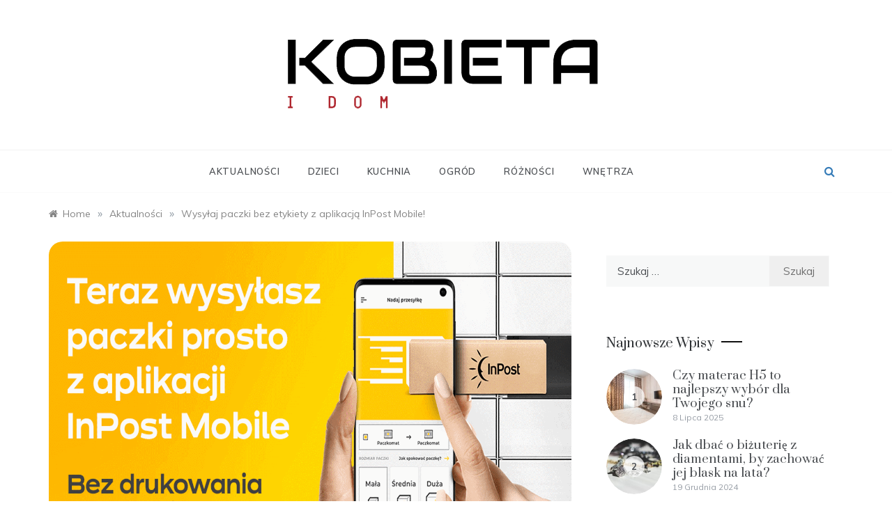

--- FILE ---
content_type: text/html; charset=UTF-8
request_url: https://kobietaidom.pl/wysylaj-paczki-bez-etykiety-z-aplikacja-inpost-mobile/
body_size: 14070
content:
<!doctype html>
<html lang="pl-PL" prefix="og: https://ogp.me/ns#">
<head>
	<meta charset="UTF-8">
	<meta name="viewport" content="width=device-width, initial-scale=1">
	<link rel="profile" href="https://gmpg.org/xfn/11">
	
<!-- Optymalizacja wyszukiwarek według Rank Math - https://rankmath.com/ -->
<title>Wysyłaj paczki bez etykiety z aplikacją InPost Mobile! - Kobieta i Dom</title>
<meta name="robots" content="follow, index, max-snippet:-1, max-video-preview:-1, max-image-preview:large"/>
<link rel="canonical" href="https://kobietaidom.pl/wysylaj-paczki-bez-etykiety-z-aplikacja-inpost-mobile/" />
<meta property="og:locale" content="pl_PL" />
<meta property="og:type" content="article" />
<meta property="og:title" content="Wysyłaj paczki bez etykiety z aplikacją InPost Mobile! - Kobieta i Dom" />
<meta property="og:description" content="Nadawanie przesyłek bez etykiety jest już możliwe w aplikacji InPost" />
<meta property="og:url" content="https://kobietaidom.pl/wysylaj-paczki-bez-etykiety-z-aplikacja-inpost-mobile/" />
<meta property="og:site_name" content="Kobieta i Dom" />
<meta property="article:section" content="Aktualności" />
<meta property="og:image" content="https://kobietaidom.pl/wp-content/uploads/2021/01/nadawaj-w-aplikacji-InPost-Mobile.png" />
<meta property="og:image:secure_url" content="https://kobietaidom.pl/wp-content/uploads/2021/01/nadawaj-w-aplikacji-InPost-Mobile.png" />
<meta property="og:image:width" content="1280" />
<meta property="og:image:height" content="853" />
<meta property="og:image:alt" content="paczki inpost" />
<meta property="og:image:type" content="image/png" />
<meta property="article:published_time" content="2021-01-20T11:50:52+01:00" />
<meta name="twitter:card" content="summary_large_image" />
<meta name="twitter:title" content="Wysyłaj paczki bez etykiety z aplikacją InPost Mobile! - Kobieta i Dom" />
<meta name="twitter:description" content="Nadawanie przesyłek bez etykiety jest już możliwe w aplikacji InPost" />
<meta name="twitter:image" content="https://kobietaidom.pl/wp-content/uploads/2021/01/nadawaj-w-aplikacji-InPost-Mobile.png" />
<script type="application/ld+json" class="rank-math-schema">{"@context":"https://schema.org","@graph":[{"@type":["Person","Organization"],"@id":"https://kobietaidom.pl/#person","name":"redakcja","logo":{"@type":"ImageObject","@id":"https://kobietaidom.pl/#logo","url":"https://kobietaidom.pl/wp-content/uploads/2020/09/kobieta-i-dom-logo.png","contentUrl":"https://kobietaidom.pl/wp-content/uploads/2020/09/kobieta-i-dom-logo.png","caption":"redakcja","inLanguage":"pl-PL","width":"468","height":"115"},"image":{"@type":"ImageObject","@id":"https://kobietaidom.pl/#logo","url":"https://kobietaidom.pl/wp-content/uploads/2020/09/kobieta-i-dom-logo.png","contentUrl":"https://kobietaidom.pl/wp-content/uploads/2020/09/kobieta-i-dom-logo.png","caption":"redakcja","inLanguage":"pl-PL","width":"468","height":"115"}},{"@type":"WebSite","@id":"https://kobietaidom.pl/#website","url":"https://kobietaidom.pl","name":"redakcja","publisher":{"@id":"https://kobietaidom.pl/#person"},"inLanguage":"pl-PL"},{"@type":"ImageObject","@id":"https://kobietaidom.pl/wp-content/uploads/2021/01/nadawaj-w-aplikacji-InPost-Mobile.png","url":"https://kobietaidom.pl/wp-content/uploads/2021/01/nadawaj-w-aplikacji-InPost-Mobile.png","width":"1280","height":"853","caption":"paczki inpost","inLanguage":"pl-PL"},{"@type":"BreadcrumbList","@id":"https://kobietaidom.pl/wysylaj-paczki-bez-etykiety-z-aplikacja-inpost-mobile/#breadcrumb","itemListElement":[{"@type":"ListItem","position":"1","item":{"@id":"https://kobietaidom.pl","name":"Home"}},{"@type":"ListItem","position":"2","item":{"@id":"https://kobietaidom.pl/wysylaj-paczki-bez-etykiety-z-aplikacja-inpost-mobile/","name":"Wysy\u0142aj paczki bez etykiety z aplikacj\u0105 InPost Mobile!"}}]},{"@type":"WebPage","@id":"https://kobietaidom.pl/wysylaj-paczki-bez-etykiety-z-aplikacja-inpost-mobile/#webpage","url":"https://kobietaidom.pl/wysylaj-paczki-bez-etykiety-z-aplikacja-inpost-mobile/","name":"Wysy\u0142aj paczki bez etykiety z aplikacj\u0105 InPost Mobile! - Kobieta i Dom","datePublished":"2021-01-20T11:50:52+01:00","dateModified":"2021-01-20T11:50:52+01:00","isPartOf":{"@id":"https://kobietaidom.pl/#website"},"primaryImageOfPage":{"@id":"https://kobietaidom.pl/wp-content/uploads/2021/01/nadawaj-w-aplikacji-InPost-Mobile.png"},"inLanguage":"pl-PL","breadcrumb":{"@id":"https://kobietaidom.pl/wysylaj-paczki-bez-etykiety-z-aplikacja-inpost-mobile/#breadcrumb"}},{"@type":"Person","@id":"https://kobietaidom.pl/author/sabina/","name":"redakcja serwisu","url":"https://kobietaidom.pl/author/sabina/","image":{"@type":"ImageObject","@id":"https://secure.gravatar.com/avatar/61d195151b990a2355e24cd453eafb73f9721dba46fbaa8976f85128c3a44c53?s=96&amp;d=mm&amp;r=g","url":"https://secure.gravatar.com/avatar/61d195151b990a2355e24cd453eafb73f9721dba46fbaa8976f85128c3a44c53?s=96&amp;d=mm&amp;r=g","caption":"redakcja serwisu","inLanguage":"pl-PL"}},{"@type":"BlogPosting","headline":"Wysy\u0142aj paczki bez etykiety z aplikacj\u0105 InPost Mobile! - Kobieta i Dom","datePublished":"2021-01-20T11:50:52+01:00","dateModified":"2021-01-20T11:50:52+01:00","author":{"@id":"https://kobietaidom.pl/author/sabina/","name":"redakcja serwisu"},"publisher":{"@id":"https://kobietaidom.pl/#person"},"description":"Nadawanie przesy\u0142ek bez etykiety jest ju\u017c mo\u017cliwe w aplikacji InPost Mobile \u2013 tak, to koniec z drukowaniem i zb\u0119dnymi kolejkami. Wprowadzenie nada\u0144 do aplikacji pozwala wysy\u0142a\u0107 paczki szybko, wygodnie i \u2013 co najwa\u017cniejsze \u2013 24/7 i w dowolnym Paczkomacie. To prawdziwy game changer, kt\u00f3ry przenosi czynno\u015b\u0107 wysy\u0142ania przesy\u0142ek na zupe\u0142nie inny poziom.","name":"Wysy\u0142aj paczki bez etykiety z aplikacj\u0105 InPost Mobile! - Kobieta i Dom","@id":"https://kobietaidom.pl/wysylaj-paczki-bez-etykiety-z-aplikacja-inpost-mobile/#richSnippet","isPartOf":{"@id":"https://kobietaidom.pl/wysylaj-paczki-bez-etykiety-z-aplikacja-inpost-mobile/#webpage"},"image":{"@id":"https://kobietaidom.pl/wp-content/uploads/2021/01/nadawaj-w-aplikacji-InPost-Mobile.png"},"inLanguage":"pl-PL","mainEntityOfPage":{"@id":"https://kobietaidom.pl/wysylaj-paczki-bez-etykiety-z-aplikacja-inpost-mobile/#webpage"}}]}</script>
<!-- /Wtyczka Rank Math WordPress SEO -->

<link rel='dns-prefetch' href='//fonts.googleapis.com' />
<link rel="alternate" type="application/rss+xml" title="Kobieta i Dom &raquo; Kanał z wpisami" href="https://kobietaidom.pl/feed/" />
<link rel="alternate" type="application/rss+xml" title="Kobieta i Dom &raquo; Kanał z komentarzami" href="https://kobietaidom.pl/comments/feed/" />
<link rel="alternate" type="application/rss+xml" title="Kobieta i Dom &raquo; Wysyłaj paczki bez etykiety z aplikacją InPost Mobile! Kanał z komentarzami" href="https://kobietaidom.pl/wysylaj-paczki-bez-etykiety-z-aplikacja-inpost-mobile/feed/" />
<link rel="alternate" title="oEmbed (JSON)" type="application/json+oembed" href="https://kobietaidom.pl/wp-json/oembed/1.0/embed?url=https%3A%2F%2Fkobietaidom.pl%2Fwysylaj-paczki-bez-etykiety-z-aplikacja-inpost-mobile%2F" />
<link rel="alternate" title="oEmbed (XML)" type="text/xml+oembed" href="https://kobietaidom.pl/wp-json/oembed/1.0/embed?url=https%3A%2F%2Fkobietaidom.pl%2Fwysylaj-paczki-bez-etykiety-z-aplikacja-inpost-mobile%2F&#038;format=xml" />
<style id='wp-img-auto-sizes-contain-inline-css' type='text/css'>
img:is([sizes=auto i],[sizes^="auto," i]){contain-intrinsic-size:3000px 1500px}
/*# sourceURL=wp-img-auto-sizes-contain-inline-css */
</style>
<style id='wp-emoji-styles-inline-css' type='text/css'>

	img.wp-smiley, img.emoji {
		display: inline !important;
		border: none !important;
		box-shadow: none !important;
		height: 1em !important;
		width: 1em !important;
		margin: 0 0.07em !important;
		vertical-align: -0.1em !important;
		background: none !important;
		padding: 0 !important;
	}
/*# sourceURL=wp-emoji-styles-inline-css */
</style>
<style id='wp-block-library-inline-css' type='text/css'>
:root{--wp-block-synced-color:#7a00df;--wp-block-synced-color--rgb:122,0,223;--wp-bound-block-color:var(--wp-block-synced-color);--wp-editor-canvas-background:#ddd;--wp-admin-theme-color:#007cba;--wp-admin-theme-color--rgb:0,124,186;--wp-admin-theme-color-darker-10:#006ba1;--wp-admin-theme-color-darker-10--rgb:0,107,160.5;--wp-admin-theme-color-darker-20:#005a87;--wp-admin-theme-color-darker-20--rgb:0,90,135;--wp-admin-border-width-focus:2px}@media (min-resolution:192dpi){:root{--wp-admin-border-width-focus:1.5px}}.wp-element-button{cursor:pointer}:root .has-very-light-gray-background-color{background-color:#eee}:root .has-very-dark-gray-background-color{background-color:#313131}:root .has-very-light-gray-color{color:#eee}:root .has-very-dark-gray-color{color:#313131}:root .has-vivid-green-cyan-to-vivid-cyan-blue-gradient-background{background:linear-gradient(135deg,#00d084,#0693e3)}:root .has-purple-crush-gradient-background{background:linear-gradient(135deg,#34e2e4,#4721fb 50%,#ab1dfe)}:root .has-hazy-dawn-gradient-background{background:linear-gradient(135deg,#faaca8,#dad0ec)}:root .has-subdued-olive-gradient-background{background:linear-gradient(135deg,#fafae1,#67a671)}:root .has-atomic-cream-gradient-background{background:linear-gradient(135deg,#fdd79a,#004a59)}:root .has-nightshade-gradient-background{background:linear-gradient(135deg,#330968,#31cdcf)}:root .has-midnight-gradient-background{background:linear-gradient(135deg,#020381,#2874fc)}:root{--wp--preset--font-size--normal:16px;--wp--preset--font-size--huge:42px}.has-regular-font-size{font-size:1em}.has-larger-font-size{font-size:2.625em}.has-normal-font-size{font-size:var(--wp--preset--font-size--normal)}.has-huge-font-size{font-size:var(--wp--preset--font-size--huge)}.has-text-align-center{text-align:center}.has-text-align-left{text-align:left}.has-text-align-right{text-align:right}.has-fit-text{white-space:nowrap!important}#end-resizable-editor-section{display:none}.aligncenter{clear:both}.items-justified-left{justify-content:flex-start}.items-justified-center{justify-content:center}.items-justified-right{justify-content:flex-end}.items-justified-space-between{justify-content:space-between}.screen-reader-text{border:0;clip-path:inset(50%);height:1px;margin:-1px;overflow:hidden;padding:0;position:absolute;width:1px;word-wrap:normal!important}.screen-reader-text:focus{background-color:#ddd;clip-path:none;color:#444;display:block;font-size:1em;height:auto;left:5px;line-height:normal;padding:15px 23px 14px;text-decoration:none;top:5px;width:auto;z-index:100000}html :where(.has-border-color){border-style:solid}html :where([style*=border-top-color]){border-top-style:solid}html :where([style*=border-right-color]){border-right-style:solid}html :where([style*=border-bottom-color]){border-bottom-style:solid}html :where([style*=border-left-color]){border-left-style:solid}html :where([style*=border-width]){border-style:solid}html :where([style*=border-top-width]){border-top-style:solid}html :where([style*=border-right-width]){border-right-style:solid}html :where([style*=border-bottom-width]){border-bottom-style:solid}html :where([style*=border-left-width]){border-left-style:solid}html :where(img[class*=wp-image-]){height:auto;max-width:100%}:where(figure){margin:0 0 1em}html :where(.is-position-sticky){--wp-admin--admin-bar--position-offset:var(--wp-admin--admin-bar--height,0px)}@media screen and (max-width:600px){html :where(.is-position-sticky){--wp-admin--admin-bar--position-offset:0px}}

/*# sourceURL=wp-block-library-inline-css */
</style><style id='global-styles-inline-css' type='text/css'>
:root{--wp--preset--aspect-ratio--square: 1;--wp--preset--aspect-ratio--4-3: 4/3;--wp--preset--aspect-ratio--3-4: 3/4;--wp--preset--aspect-ratio--3-2: 3/2;--wp--preset--aspect-ratio--2-3: 2/3;--wp--preset--aspect-ratio--16-9: 16/9;--wp--preset--aspect-ratio--9-16: 9/16;--wp--preset--color--black: #000000;--wp--preset--color--cyan-bluish-gray: #abb8c3;--wp--preset--color--white: #ffffff;--wp--preset--color--pale-pink: #f78da7;--wp--preset--color--vivid-red: #cf2e2e;--wp--preset--color--luminous-vivid-orange: #ff6900;--wp--preset--color--luminous-vivid-amber: #fcb900;--wp--preset--color--light-green-cyan: #7bdcb5;--wp--preset--color--vivid-green-cyan: #00d084;--wp--preset--color--pale-cyan-blue: #8ed1fc;--wp--preset--color--vivid-cyan-blue: #0693e3;--wp--preset--color--vivid-purple: #9b51e0;--wp--preset--gradient--vivid-cyan-blue-to-vivid-purple: linear-gradient(135deg,rgb(6,147,227) 0%,rgb(155,81,224) 100%);--wp--preset--gradient--light-green-cyan-to-vivid-green-cyan: linear-gradient(135deg,rgb(122,220,180) 0%,rgb(0,208,130) 100%);--wp--preset--gradient--luminous-vivid-amber-to-luminous-vivid-orange: linear-gradient(135deg,rgb(252,185,0) 0%,rgb(255,105,0) 100%);--wp--preset--gradient--luminous-vivid-orange-to-vivid-red: linear-gradient(135deg,rgb(255,105,0) 0%,rgb(207,46,46) 100%);--wp--preset--gradient--very-light-gray-to-cyan-bluish-gray: linear-gradient(135deg,rgb(238,238,238) 0%,rgb(169,184,195) 100%);--wp--preset--gradient--cool-to-warm-spectrum: linear-gradient(135deg,rgb(74,234,220) 0%,rgb(151,120,209) 20%,rgb(207,42,186) 40%,rgb(238,44,130) 60%,rgb(251,105,98) 80%,rgb(254,248,76) 100%);--wp--preset--gradient--blush-light-purple: linear-gradient(135deg,rgb(255,206,236) 0%,rgb(152,150,240) 100%);--wp--preset--gradient--blush-bordeaux: linear-gradient(135deg,rgb(254,205,165) 0%,rgb(254,45,45) 50%,rgb(107,0,62) 100%);--wp--preset--gradient--luminous-dusk: linear-gradient(135deg,rgb(255,203,112) 0%,rgb(199,81,192) 50%,rgb(65,88,208) 100%);--wp--preset--gradient--pale-ocean: linear-gradient(135deg,rgb(255,245,203) 0%,rgb(182,227,212) 50%,rgb(51,167,181) 100%);--wp--preset--gradient--electric-grass: linear-gradient(135deg,rgb(202,248,128) 0%,rgb(113,206,126) 100%);--wp--preset--gradient--midnight: linear-gradient(135deg,rgb(2,3,129) 0%,rgb(40,116,252) 100%);--wp--preset--font-size--small: 16px;--wp--preset--font-size--medium: 20px;--wp--preset--font-size--large: 25px;--wp--preset--font-size--x-large: 42px;--wp--preset--font-size--larger: 35px;--wp--preset--spacing--20: 0.44rem;--wp--preset--spacing--30: 0.67rem;--wp--preset--spacing--40: 1rem;--wp--preset--spacing--50: 1.5rem;--wp--preset--spacing--60: 2.25rem;--wp--preset--spacing--70: 3.38rem;--wp--preset--spacing--80: 5.06rem;--wp--preset--shadow--natural: 6px 6px 9px rgba(0, 0, 0, 0.2);--wp--preset--shadow--deep: 12px 12px 50px rgba(0, 0, 0, 0.4);--wp--preset--shadow--sharp: 6px 6px 0px rgba(0, 0, 0, 0.2);--wp--preset--shadow--outlined: 6px 6px 0px -3px rgb(255, 255, 255), 6px 6px rgb(0, 0, 0);--wp--preset--shadow--crisp: 6px 6px 0px rgb(0, 0, 0);}:where(.is-layout-flex){gap: 0.5em;}:where(.is-layout-grid){gap: 0.5em;}body .is-layout-flex{display: flex;}.is-layout-flex{flex-wrap: wrap;align-items: center;}.is-layout-flex > :is(*, div){margin: 0;}body .is-layout-grid{display: grid;}.is-layout-grid > :is(*, div){margin: 0;}:where(.wp-block-columns.is-layout-flex){gap: 2em;}:where(.wp-block-columns.is-layout-grid){gap: 2em;}:where(.wp-block-post-template.is-layout-flex){gap: 1.25em;}:where(.wp-block-post-template.is-layout-grid){gap: 1.25em;}.has-black-color{color: var(--wp--preset--color--black) !important;}.has-cyan-bluish-gray-color{color: var(--wp--preset--color--cyan-bluish-gray) !important;}.has-white-color{color: var(--wp--preset--color--white) !important;}.has-pale-pink-color{color: var(--wp--preset--color--pale-pink) !important;}.has-vivid-red-color{color: var(--wp--preset--color--vivid-red) !important;}.has-luminous-vivid-orange-color{color: var(--wp--preset--color--luminous-vivid-orange) !important;}.has-luminous-vivid-amber-color{color: var(--wp--preset--color--luminous-vivid-amber) !important;}.has-light-green-cyan-color{color: var(--wp--preset--color--light-green-cyan) !important;}.has-vivid-green-cyan-color{color: var(--wp--preset--color--vivid-green-cyan) !important;}.has-pale-cyan-blue-color{color: var(--wp--preset--color--pale-cyan-blue) !important;}.has-vivid-cyan-blue-color{color: var(--wp--preset--color--vivid-cyan-blue) !important;}.has-vivid-purple-color{color: var(--wp--preset--color--vivid-purple) !important;}.has-black-background-color{background-color: var(--wp--preset--color--black) !important;}.has-cyan-bluish-gray-background-color{background-color: var(--wp--preset--color--cyan-bluish-gray) !important;}.has-white-background-color{background-color: var(--wp--preset--color--white) !important;}.has-pale-pink-background-color{background-color: var(--wp--preset--color--pale-pink) !important;}.has-vivid-red-background-color{background-color: var(--wp--preset--color--vivid-red) !important;}.has-luminous-vivid-orange-background-color{background-color: var(--wp--preset--color--luminous-vivid-orange) !important;}.has-luminous-vivid-amber-background-color{background-color: var(--wp--preset--color--luminous-vivid-amber) !important;}.has-light-green-cyan-background-color{background-color: var(--wp--preset--color--light-green-cyan) !important;}.has-vivid-green-cyan-background-color{background-color: var(--wp--preset--color--vivid-green-cyan) !important;}.has-pale-cyan-blue-background-color{background-color: var(--wp--preset--color--pale-cyan-blue) !important;}.has-vivid-cyan-blue-background-color{background-color: var(--wp--preset--color--vivid-cyan-blue) !important;}.has-vivid-purple-background-color{background-color: var(--wp--preset--color--vivid-purple) !important;}.has-black-border-color{border-color: var(--wp--preset--color--black) !important;}.has-cyan-bluish-gray-border-color{border-color: var(--wp--preset--color--cyan-bluish-gray) !important;}.has-white-border-color{border-color: var(--wp--preset--color--white) !important;}.has-pale-pink-border-color{border-color: var(--wp--preset--color--pale-pink) !important;}.has-vivid-red-border-color{border-color: var(--wp--preset--color--vivid-red) !important;}.has-luminous-vivid-orange-border-color{border-color: var(--wp--preset--color--luminous-vivid-orange) !important;}.has-luminous-vivid-amber-border-color{border-color: var(--wp--preset--color--luminous-vivid-amber) !important;}.has-light-green-cyan-border-color{border-color: var(--wp--preset--color--light-green-cyan) !important;}.has-vivid-green-cyan-border-color{border-color: var(--wp--preset--color--vivid-green-cyan) !important;}.has-pale-cyan-blue-border-color{border-color: var(--wp--preset--color--pale-cyan-blue) !important;}.has-vivid-cyan-blue-border-color{border-color: var(--wp--preset--color--vivid-cyan-blue) !important;}.has-vivid-purple-border-color{border-color: var(--wp--preset--color--vivid-purple) !important;}.has-vivid-cyan-blue-to-vivid-purple-gradient-background{background: var(--wp--preset--gradient--vivid-cyan-blue-to-vivid-purple) !important;}.has-light-green-cyan-to-vivid-green-cyan-gradient-background{background: var(--wp--preset--gradient--light-green-cyan-to-vivid-green-cyan) !important;}.has-luminous-vivid-amber-to-luminous-vivid-orange-gradient-background{background: var(--wp--preset--gradient--luminous-vivid-amber-to-luminous-vivid-orange) !important;}.has-luminous-vivid-orange-to-vivid-red-gradient-background{background: var(--wp--preset--gradient--luminous-vivid-orange-to-vivid-red) !important;}.has-very-light-gray-to-cyan-bluish-gray-gradient-background{background: var(--wp--preset--gradient--very-light-gray-to-cyan-bluish-gray) !important;}.has-cool-to-warm-spectrum-gradient-background{background: var(--wp--preset--gradient--cool-to-warm-spectrum) !important;}.has-blush-light-purple-gradient-background{background: var(--wp--preset--gradient--blush-light-purple) !important;}.has-blush-bordeaux-gradient-background{background: var(--wp--preset--gradient--blush-bordeaux) !important;}.has-luminous-dusk-gradient-background{background: var(--wp--preset--gradient--luminous-dusk) !important;}.has-pale-ocean-gradient-background{background: var(--wp--preset--gradient--pale-ocean) !important;}.has-electric-grass-gradient-background{background: var(--wp--preset--gradient--electric-grass) !important;}.has-midnight-gradient-background{background: var(--wp--preset--gradient--midnight) !important;}.has-small-font-size{font-size: var(--wp--preset--font-size--small) !important;}.has-medium-font-size{font-size: var(--wp--preset--font-size--medium) !important;}.has-large-font-size{font-size: var(--wp--preset--font-size--large) !important;}.has-x-large-font-size{font-size: var(--wp--preset--font-size--x-large) !important;}
/*# sourceURL=global-styles-inline-css */
</style>

<style id='classic-theme-styles-inline-css' type='text/css'>
/*! This file is auto-generated */
.wp-block-button__link{color:#fff;background-color:#32373c;border-radius:9999px;box-shadow:none;text-decoration:none;padding:calc(.667em + 2px) calc(1.333em + 2px);font-size:1.125em}.wp-block-file__button{background:#32373c;color:#fff;text-decoration:none}
/*# sourceURL=/wp-includes/css/classic-themes.min.css */
</style>
<link rel='stylesheet' id='parity-fonts-css' href='//fonts.googleapis.com/css?family=Muli&#038;ver=6.9' type='text/css' media='all' />
<link rel='stylesheet' id='polite-style-css' href='https://kobietaidom.pl/wp-content/themes/polite/style.css?ver=6.9' type='text/css' media='all' />
<style id='polite-style-inline-css' type='text/css'>

            body,
            .entry-content p{ 
                font-family:Muli; 
            }

            #toTop,
            a.effect:before,
            .show-more,
            a.link-format,
            .comment-form #submit:hover, 
            .comment-form #submit:focus,
            .meta_bottom .post-share a:hover,
            .tabs-nav li:before,
            .post-slider-section .s-cat,
            .sidebar-3 .widget-title:after,
            .bottom-caption .slick-current .slider-items span,
            aarticle.format-status .post-content .post-format::after,
            article.format-chat .post-content .post-format::after, 
            article.format-link .post-content .post-format::after,
            article.format-standard .post-content .post-format::after, 
            article.format-image .post-content .post-format::after, 
            article.hentry.sticky .post-content .post-format::after, 
            article.format-video .post-content .post-format::after, 
            article.format-gallery .post-content .post-format::after, 
            article.format-audio .post-content .post-format::after, 
            article.format-quote .post-content .post-format::after{ 
                background-color: #d42929; 
                border-color: #d42929;
            }
            #author:active, 
            #email:active, 
            #url:active, 
            #comment:active, 
            #author:focus, 
            #email:focus, 
            #url:focus, 
            #comment:focus,
            #author:hover, 
            #email:hover, 
            #url:hover, 
            #comment:hover{
                border-color:#d42929;
            }
            .post-cats > span i, 
            .post-cats > span a,
            .slide-wrap .caption .s-cat,
            .slide-wrap .caption span a:hover,
            .comment-form .logged-in-as a:last-child:hover, 
            .comment-form .logged-in-as a:last-child:focus,
            .main-header a:hover, 
            .main-header a:focus, 
            .main-header a:active,
            .top-menu > ul > li > a:hover,
            .main-menu ul li.current-menu-item > a, 
            .header-2 .main-menu > ul > li.current-menu-item > a,
            .main-menu ul li:hover > a,
            .post-navigation .nav-links a:hover, 
            .post-navigation .nav-links a:focus,
            .tabs-nav li.tab-active a, 
            .tabs-nav li.tab-active,
            .tabs-nav li.tab-active a, 
            .tabs-nav li.tab-active,
            ul.trail-items li a:hover span,
            .author-socials a:hover,
            .post-date a:focus, 
            .post-date a:hover,
            .post-excerpt a:hover, 
            .post-excerpt a:focus, 
            .content a:hover, 
            .content a:focus,
            .post-footer > span a:hover, 
            .post-footer > span a:focus,
            .widget a:hover, 
            .widget a:focus,
            .footer-menu li a:hover, 
            .footer-menu li a:focus,
            .footer-social-links a:hover,
            .footer-social-links a:focus,
            .site-footer a:hover, 
            .site-footer a:focus, .content-area p a{ 
                color : #d42929; 
            }
            .header-1 .head_one .logo{ 
                max-width : 600px; 
            }
            .header-image:before { 
                background-color : #000000; 
            }
            .header-image:before { 
                opacity : 0.1; 
            }
            .header-1 .header-image .head_one { 
                min-height : 100px; 
            }
/*# sourceURL=polite-style-inline-css */
</style>
<link rel='stylesheet' id='parity-style-css' href='https://kobietaidom.pl/wp-content/themes/parity/style.css?ver=1.3.5' type='text/css' media='all' />
<link rel='stylesheet' id='polite-body-css' href='//fonts.googleapis.com/css?family=Muli:400,400i,500,600,700&#038;display=swap' type='text/css' media='all' />
<link rel='stylesheet' id='polite-heading-css' href='//fonts.googleapis.com/css?family=Prata&#038;display=swap' type='text/css' media='all' />
<link rel='stylesheet' id='polite-sign-css' href='//fonts.googleapis.com/css?family=Monsieur+La+Doulaise&#038;display=swap' type='text/css' media='all' />
<link rel='stylesheet' id='font-awesome-css' href='https://kobietaidom.pl/wp-content/themes/polite/css/font-awesome.min.css?ver=4.5.0' type='text/css' media='all' />
<link rel='stylesheet' id='grid-css-css' href='https://kobietaidom.pl/wp-content/themes/polite/css/grid.min.css?ver=4.5.0' type='text/css' media='all' />
<link rel='stylesheet' id='slick-css' href='https://kobietaidom.pl/wp-content/themes/polite/assets/css/slick.css?ver=4.5.0' type='text/css' media='all' />
<link rel='stylesheet' id='offcanvas-style-css' href='https://kobietaidom.pl/wp-content/themes/polite/assets/css/canvi.css?ver=4.5.0' type='text/css' media='all' />
<script type="text/javascript" src="https://kobietaidom.pl/wp-includes/js/jquery/jquery.min.js?ver=3.7.1" id="jquery-core-js"></script>
<script type="text/javascript" src="https://kobietaidom.pl/wp-includes/js/jquery/jquery-migrate.min.js?ver=3.4.1" id="jquery-migrate-js"></script>
<link rel="https://api.w.org/" href="https://kobietaidom.pl/wp-json/" /><link rel="alternate" title="JSON" type="application/json" href="https://kobietaidom.pl/wp-json/wp/v2/posts/381" /><link rel="EditURI" type="application/rsd+xml" title="RSD" href="https://kobietaidom.pl/xmlrpc.php?rsd" />
<meta name="generator" content="WordPress 6.9" />
<link rel='shortlink' href='https://kobietaidom.pl/?p=381' />
<link rel="pingback" href="https://kobietaidom.pl/xmlrpc.php">		<style type="text/css">
					.site-title,
			.site-description {
				position: absolute;
				clip: rect(1px, 1px, 1px, 1px);
			}
				</style>
		<link rel="icon" href="https://kobietaidom.pl/wp-content/uploads/2020/09/cropped-kobieta-i-dom-favicon-32x32.png" sizes="32x32" />
<link rel="icon" href="https://kobietaidom.pl/wp-content/uploads/2020/09/cropped-kobieta-i-dom-favicon-192x192.png" sizes="192x192" />
<link rel="apple-touch-icon" href="https://kobietaidom.pl/wp-content/uploads/2020/09/cropped-kobieta-i-dom-favicon-180x180.png" />
<meta name="msapplication-TileImage" content="https://kobietaidom.pl/wp-content/uploads/2020/09/cropped-kobieta-i-dom-favicon-270x270.png" />
</head>

<body data-rsssl=1 class="wp-singular post-template-default single single-post postid-381 single-format-standard wp-custom-logo wp-embed-responsive wp-theme-polite wp-child-theme-parity at-sticky-sidebar single-right-sidebar no-sidebar masonry-post">
<div id="page" class="site ">
	<a class="skip-link screen-reader-text" href="#content">Skip to content</a>

	<div class="js-canvi-content canvi-content">
<header class="header-1">
				
		<section class="main-header " style="background-image:url(); background-size: cover; background-position: center; background-repeat: no-repeat;">
		<div class="head_one clearfix">
			<div class="container">
				<div class="logo">
					<a href="https://kobietaidom.pl/" class="custom-logo-link" rel="home"><img width="468" height="115" src="https://kobietaidom.pl/wp-content/uploads/2020/09/kobieta-i-dom-logo.png" class="custom-logo" alt="Kobieta i Dom" decoding="async" fetchpriority="high" srcset="https://kobietaidom.pl/wp-content/uploads/2020/09/kobieta-i-dom-logo.png 468w, https://kobietaidom.pl/wp-content/uploads/2020/09/kobieta-i-dom-logo-300x74.png 300w" sizes="(max-width: 468px) 100vw, 468px" /></a>					<h1 class="site-title"><a href="https://kobietaidom.pl/" rel="home">Kobieta i Dom</a></h1>
										<p class="site-description">Portal Pań Domu</p>
							</div><!-- .site-logo -->
		</div>
	</div>
	<div class="menu-area">
		<div class="container">					
			<nav id="site-navigation">
													<div class="search-wrapper">					
						<div class="search-box">
							<a href="javascript:void(0);" class="s_click"><i class="fa fa-search first_click" aria-hidden="true" style="display: block;"></i></a>
							<a href="javascript:void(0);" class="s_click"><i class="fa fa-times second_click" aria-hidden="true" style="display: none;"></i></a>
						</div>
						<div class="search-box-text">
							<form role="search" method="get" class="search-form" action="https://kobietaidom.pl/">
				<label>
					<span class="screen-reader-text">Szukaj:</span>
					<input type="search" class="search-field" placeholder="Szukaj &hellip;" value="" name="s" />
				</label>
				<input type="submit" class="search-submit" value="Szukaj" />
			</form>						</div>				
					</div>
				
				<button class="bar-menu">
											<span>Menu</span>
									</button>
				<div class="main-menu menu-caret">
					<ul id="primary-menu" class=""><li id="menu-item-8" class="menu-item menu-item-type-taxonomy menu-item-object-category current-post-ancestor current-menu-parent current-post-parent menu-item-8"><a href="https://kobietaidom.pl/aktualnosci/">Aktualności</a></li>
<li id="menu-item-9" class="menu-item menu-item-type-taxonomy menu-item-object-category menu-item-9"><a href="https://kobietaidom.pl/dzieci/">Dzieci</a></li>
<li id="menu-item-10" class="menu-item menu-item-type-taxonomy menu-item-object-category menu-item-10"><a href="https://kobietaidom.pl/kuchnia/">Kuchnia</a></li>
<li id="menu-item-11" class="menu-item menu-item-type-taxonomy menu-item-object-category menu-item-11"><a href="https://kobietaidom.pl/ogrod/">Ogród</a></li>
<li id="menu-item-12" class="menu-item menu-item-type-taxonomy menu-item-object-category menu-item-12"><a href="https://kobietaidom.pl/roznosci/">Różności</a></li>
<li id="menu-item-13" class="menu-item menu-item-type-taxonomy menu-item-object-category menu-item-13"><a href="https://kobietaidom.pl/wnetrza/">Wnętrza</a></li>
</ul>				</div>
			</nav><!-- #site-navigation -->
		</div>
	</div>
</setion><!-- #masthead -->
</header>


	     <section id="content" class="site-content posts-container">
    <div class="container">
        <div class="row">
			<div class="breadcrumbs-wrap">
				<div role="navigation" aria-label="Breadcrumbs" class="breadcrumb-trail breadcrumbs" itemprop="breadcrumb"><ul class="trail-items" itemscope itemtype="http://schema.org/BreadcrumbList"><meta name="numberOfItems" content="3" /><meta name="itemListOrder" content="Ascending" /><li itemprop="itemListElement" itemscope itemtype="http://schema.org/ListItem" class="trail-item trail-begin"><a href="https://kobietaidom.pl/" rel="home" itemprop="item"><span itemprop="name">Home</span></a><meta itemprop="position" content="1" /></li><span class="delim">»</span><li itemprop="itemListElement" itemscope itemtype="http://schema.org/ListItem" class="trail-item"><a href="https://kobietaidom.pl/aktualnosci/" itemprop="item"><span itemprop="name">Aktualności</span></a><meta itemprop="position" content="2" /></li><span class="delim">»</span><li itemprop="itemListElement" itemscope itemtype="http://schema.org/ListItem" class="trail-item trail-end"><a href="https://kobietaidom.pl/wysylaj-paczki-bez-etykiety-z-aplikacja-inpost-mobile/" itemprop="item"><span itemprop="name">Wysyłaj paczki bez etykiety z aplikacją InPost Mobile!</span></a><meta itemprop="position" content="3" /></li><span class="delim">»</span></ul></div> 
			</div>
			<div id="primary" class="col-md-8 content-area">
				<main id="main" class="site-main">
					<article id="post-381" class="post-381 post type-post status-publish format-standard has-post-thumbnail hentry category-aktualnosci">
    <div class="post-wrap">
                    <div class="post-media">
                
            <div class="post-thumbnail">
                <img width="1280" height="853" src="https://kobietaidom.pl/wp-content/uploads/2021/01/nadawaj-w-aplikacji-InPost-Mobile.png" class="attachment-full size-full wp-post-image" alt="paczki inpost" decoding="async" srcset="https://kobietaidom.pl/wp-content/uploads/2021/01/nadawaj-w-aplikacji-InPost-Mobile.png 1280w, https://kobietaidom.pl/wp-content/uploads/2021/01/nadawaj-w-aplikacji-InPost-Mobile-300x200.png 300w, https://kobietaidom.pl/wp-content/uploads/2021/01/nadawaj-w-aplikacji-InPost-Mobile-1024x682.png 1024w, https://kobietaidom.pl/wp-content/uploads/2021/01/nadawaj-w-aplikacji-InPost-Mobile-768x512.png 768w, https://kobietaidom.pl/wp-content/uploads/2021/01/nadawaj-w-aplikacji-InPost-Mobile-600x400.png 600w" sizes="(max-width: 1280px) 100vw, 1280px" />            </div><!-- .post-thumbnail -->

                    </div>
                <div class="post-content">
            <div class="post-cats">
                <span class="cat-links"><a href="https://kobietaidom.pl/aktualnosci/" rel="category tag">Aktualności</a></span>            </div>
            <h1 class="post-title entry-title">Wysyłaj paczki bez etykiety z aplikacją InPost Mobile!</h1>            <div class="post-date">
                                    <div class="entry-meta">
                        <span class="posted-on"><a href="https://kobietaidom.pl/wysylaj-paczki-bez-etykiety-z-aplikacja-inpost-mobile/" rel="bookmark"><time class="entry-date published updated" datetime="2021-01-20T11:50:52+01:00">20 stycznia 2021</time></a></span><span class="post_by"> by <span class="author vcard"><a class="url fn n" href="https://kobietaidom.pl/author/sabina/">redakcja serwisu</a></span></span>                    </div><!-- .entry-meta -->
                            </div>

            <div class="content post-excerpt entry-content clearfix">
                <p style="text-align: justify"><strong>Nadawanie przesyłek bez etykiety jest już możliwe w <a href="https://inpost.pl/aktualnosci-nadawaj-prosto-z-aplikacji-inpost-mobile-wyslij-paczke-z-paczkomatu-bez-drukowania-0?utm_source=orion&amp;utm_medium=link&amp;utm_campaign=c2x" target="_blank" rel="noopener noreferrer">aplikacji InPost Mobile</a> – tak, to koniec z drukowaniem i zbędnymi kolejkami. Wprowadzenie nadań do aplikacji pozwala wysyłać paczki szybko, wygodnie i – co najważniejsze – 24/7 i w dowolnym Paczkomacie. To prawdziwy game changer, który przenosi czynność wysyłania przesyłek na zupełnie inny poziom.</strong></p>
<p><span id="more-381"></span></p>
<h2 style="text-align: justify"><a name="_xvah58xbp30u"></a>Aplikacja InPost Mobile znaczy bezpieczeństwo</h2>
<p style="text-align: justify">Aplikacja InPost Mobile to najbezpieczniejszy sposób wysyłania i odbierania przesyłek z Paczkomatu. Z InPost Mobile możesz odbierać paczki znacznie szybciej ze zdalnym otwieraniem skrytek, masz wszystkie przesyłki w jednym miejscu i odbierasz powiadomienia, kiedy jesteś właśnie w pobliżu Paczkomatu. Jeśli nie masz jeszcze InPost Mobile w swoim telefonie, a chcesz nadawać przesyłki bez etykiety i otwierać skrytki zdalnie, to znajdziesz aplikację w boficjalnych sklepach <a href="https://play.google.com/store/apps/details?id=pl.inpost.inmobile" target="_blank" rel="noopener noreferrer">Google Play</a>, <a href="https://apps.apple.com/pl/app/inpost-mobile/id1437787639" target="_blank" rel="noopener noreferrer">App Store</a> i <a href="#/app/C100623539" target="_blank" rel="noopener noreferrer">Huawei AppGallery</a>.</p>
<h2 style="text-align: left"><a name="_i53o4f10t2fy"></a>Bez etykiety i w dowolnym Paczkomacie. Oto nadania w InPost Mobile</h2>
<p style="text-align: justify">Nadanie w aplikacji możesz wygodnie opłacić przy pomocy jednej z dostępnych metod płatności. Cały proces nadania w aplikacji InPost Mobile można zamknąć w 4 krokach.</p>
<ol style="text-align: justify">
<li>
<h3><a name="_idjgfincrcfb"></a> Spakuj paczkę</h3>
</li>
</ol>
<p style="text-align: justify">Zadbaj o odpowiednie zabezpieczenie przesyłki i zmierz jej gabaryt. Do wyboru masz skrytki w trzech rozmiarach.</p>
<ul style="text-align: justify">
<li>Gabaryt A (8 x 38 x 64 cm)</li>
</ul>
<p style="text-align: justify">W tym rozmiarze wyślesz na przykład płytę CD, książkę czy mniejsze ubrania.</p>
<ul style="text-align: justify">
<li>Gabaryt B (19 x 38 x 64 cm)</li>
</ul>
<p style="text-align: justify">W tym rozmiarze wyślesz na przykład buty, kosmetyki czy większe ubrania.</p>
<ul style="text-align: justify">
<li>Gabaryt C (41 x 38 x 64 cm)</li>
</ul>
<p style="text-align: justify">W tym rozmiarze wyślesz na przykład ekspres do kawy, drukarkę czy konsolę do gier.</p>
<ol style="text-align: justify" start="2">
<li>
<h3><a name="_i6yp21lqvv86"></a> W aplikacji, w dolnym menu, wybierz środkową ikonę ze strzałką (Nadaj)</h3>
</li>
</ol>
<p style="text-align: justify">Zaznacz wybraną formę wysyłki, a następnie uzupełnij wymagane dane odbiorcy<br />
i nadawcy. Twój numer telefonu wypełni się automatycznie!</p>
<ol style="text-align: justify" start="3">
<li>
<h3><a name="_74yi2elr2aud"></a> Opłać wysyłkę</h3>
</li>
</ol>
<p style="text-align: justify">Po uzupełnieniu informacji, zostaniesz przekierowany do płatności – wybierz najwygodniejszą metodę dla siebie. Po ukończeniu płatności, w aplikacji pojawi się 9-cyfrowy kod nadania oraz kod QR. Kod nadania otrzymasz również w mailu.</p>
<ol style="text-align: justify" start="4">
<li>
<h3><a name="_i6142wdo9atj"></a> Nadaj w Paczkomacie</h3>
</li>
</ol>
<p style="text-align: justify">Z przygotowaną paczką udaj się do dowolnego Paczkomatu. W czytniku w Paczkomacie zeskanuj kod QR z aplikacji lub na ekranie Paczkomatu wybierz opcję „Mam kod nadania lub kod zwrotu” i wpisz dane – skrytka otworzy się automatycznie! Teraz włóż paczkę do skrytki.</p>
<h2 style="text-align: justify"><a name="_n9h97pgzwu4m"></a><img decoding="async" class="aligncenter wp-image-925 size-full" src="https://www.fakteo.pl/wp-content/uploads/2021/01/nadawaj-prosto-z-aplikacji-inpost-mobile.jpg" alt="paczki inpost" width="1280" height="853" /> Z Paczkomatu wyślesz również pod konkretny adres</h2>
<p style="text-align: justify">W aplikacji InPost Mobile beztykietowo nadasz również paczkę kurierską na adres firmowy lub domowy. Możesz to zrobić w dowolnym Paczkomacie. Wystarczy, że w aplikacji wybierzesz opcję Paczkomat &gt; Dom, a w dalszej kolejności uzupełnisz poszczególne sekcje tak, jak w instruktażu powyżej. I, podobnie jak w przypadku nadania z Paczkomatu do Paczkomatu, nie musisz już na swojej paczce przyklejać żadnej etykiety ani umieszczać kodu nadania, choć oczywiście jeśli chcesz – możesz to zrobić.</p>
            </div><!-- .entry-content -->
            <footer class="post-footer entry-footer">
                        <div class="meta_bottom">
            <div class="post-share">
                <a target="_blank" href="https://www.facebook.com/sharer/sharer.php?u=https://kobietaidom.pl/wysylaj-paczki-bez-etykiety-z-aplikacja-inpost-mobile/"><i class="fa fa-facebook"></i></a>
                <a target="_blank" href="http://twitter.com/share?text=Wysyłaj%20paczki%20bez%20etykiety%20z%20aplikacją%20InPost%20Mobile!&#038;url=https://kobietaidom.pl/wysylaj-paczki-bez-etykiety-z-aplikacja-inpost-mobile/"><i
                            class="fa fa-twitter"></i></a>
                <a target="_blank" href="http://pinterest.com/pin/create/button/?url=https://kobietaidom.pl/wysylaj-paczki-bez-etykiety-z-aplikacja-inpost-mobile/&#038;media=https://kobietaidom.pl/wp-content/uploads/2021/01/nadawaj-w-aplikacji-InPost-Mobile.png&#038;description=Wysyłaj%20paczki%20bez%20etykiety%20z%20aplikacją%20InPost%20Mobile!"><i
                            class="fa fa-pinterest"></i></a>
                <a target="_blank" href="http://www.linkedin.com/shareArticle?mini=true&#038;title=Wysyłaj%20paczki%20bez%20etykiety%20z%20aplikacją%20InPost%20Mobile!&#038;url=https://kobietaidom.pl/wysylaj-paczki-bez-etykiety-z-aplikacja-inpost-mobile/"><i class="fa fa-linkedin"></i></a>
            </div>
        </div>
                    </footer><!-- .entry-footer -->
            
	<nav class="navigation post-navigation" aria-label="Wpisy">
		<h2 class="screen-reader-text">Nawigacja wpisu</h2>
		<div class="nav-links"><div class="nav-previous"><a href="https://kobietaidom.pl/czym-charakteryzuje-sie-styl-kolonialny/" rel="prev">Czym charakteryzuje się styl kolonialny?</a></div><div class="nav-next"><a href="https://kobietaidom.pl/szalunki-scienne-jak-wybrac-najlepsze/" rel="next">Szalunki ścienne – jak wybrać najlepsze?</a></div></div>
	</nav>        </div>
    </div>
</article><!-- #post-381 -->
<div id="comments" class="comments-area">

		<div id="respond" class="comment-respond">
		<h3 id="reply-title" class="comment-reply-title">Dodaj komentarz <small><a rel="nofollow" id="cancel-comment-reply-link" href="/wysylaj-paczki-bez-etykiety-z-aplikacja-inpost-mobile/#respond" style="display:none;">Anuluj pisanie odpowiedzi</a></small></h3><p class="must-log-in">Musisz się <a href="https://kobietaidom.pl/wp-login.php?redirect_to=https%3A%2F%2Fkobietaidom.pl%2Fwysylaj-paczki-bez-etykiety-z-aplikacja-inpost-mobile%2F">zalogować</a>, aby móc dodać komentarz.</p>	</div><!-- #respond -->
	
</div><!-- #comments -->
				</main><!-- #main -->
			</div><!-- #primary -->
			<aside id="secondary" class="col-md-4 widget-area side-right sidebar-3">
	<div class="sidebar-area">
		<section id="search-2" class="widget widget_search"><form role="search" method="get" class="search-form" action="https://kobietaidom.pl/">
				<label>
					<span class="screen-reader-text">Szukaj:</span>
					<input type="search" class="search-field" placeholder="Szukaj &hellip;" value="" name="s" />
				</label>
				<input type="submit" class="search-submit" value="Szukaj" />
			</form></section><section id="polite-featured-post-2" class="widget polite-featured-post"><h2 class="widget-title">Najnowsze wpisy</h2> 
            <ul class="list-unstyled">
                                <li>
                        <figure class="widget_featured_thumbnail">
                                                                <a href="https://kobietaidom.pl/czy-materac-h5-to-najlepszy-wybor-dla-twojego-snu/">
                                        <img width="150" height="150" src="https://kobietaidom.pl/wp-content/uploads/2025/07/czy-materac-h5-to-najlepszy-wybor-dla-twojego-snu-150x150.jpg" class="attachment-thumbnail size-thumbnail wp-post-image" alt="materac do spania" decoding="async" loading="lazy" srcset="https://kobietaidom.pl/wp-content/uploads/2025/07/czy-materac-h5-to-najlepszy-wybor-dla-twojego-snu-150x150.jpg 150w, https://kobietaidom.pl/wp-content/uploads/2025/07/czy-materac-h5-to-najlepszy-wybor-dla-twojego-snu-800x800.jpg 800w" sizes="auto, (max-width: 150px) 100vw, 150px" />                                        <div class="widget_bg_overlay"></div>
                                    </a>

                                                        </figure>
                        <span class="widget_featured_post_num">1</span>
                        <div class="widget_featured_content">
                                <h4 class="entry-title"><a href="https://kobietaidom.pl/czy-materac-h5-to-najlepszy-wybor-dla-twojego-snu/">Czy materac H5 to najlepszy wybór dla Twojego snu?</a></h4>
                                <div class="post-date">
                                    8 lipca 2025                                </div><!-- .entry-meta -->
                        </div>
                    </li>


                                        <li>
                        <figure class="widget_featured_thumbnail">
                                                                <a href="https://kobietaidom.pl/jak-dbac-o-bizuterie-z-diamentami-by-zachowac-jej-blask-na-lata/">
                                        <img width="150" height="150" src="https://kobietaidom.pl/wp-content/uploads/2024/12/jak-dbac-o-bizuterie-z-diamentami-by-zachowac-jej-blask-na-lata-150x150.jpg" class="attachment-thumbnail size-thumbnail wp-post-image" alt="bizuteria z diamentami" decoding="async" loading="lazy" srcset="https://kobietaidom.pl/wp-content/uploads/2024/12/jak-dbac-o-bizuterie-z-diamentami-by-zachowac-jej-blask-na-lata-150x150.jpg 150w, https://kobietaidom.pl/wp-content/uploads/2024/12/jak-dbac-o-bizuterie-z-diamentami-by-zachowac-jej-blask-na-lata-800x800.jpg 800w" sizes="auto, (max-width: 150px) 100vw, 150px" />                                        <div class="widget_bg_overlay"></div>
                                    </a>

                                                        </figure>
                        <span class="widget_featured_post_num">2</span>
                        <div class="widget_featured_content">
                                <h4 class="entry-title"><a href="https://kobietaidom.pl/jak-dbac-o-bizuterie-z-diamentami-by-zachowac-jej-blask-na-lata/">Jak dbać o biżuterię z diamentami, by zachować jej blask na lata?</a></h4>
                                <div class="post-date">
                                    19 grudnia 2024                                </div><!-- .entry-meta -->
                        </div>
                    </li>


                                        <li>
                        <figure class="widget_featured_thumbnail">
                                                                <a href="https://kobietaidom.pl/co-zrobic-gdy-dziecko-boi-sie-wizyt-u-dentysty/">
                                        <img width="150" height="150" src="https://kobietaidom.pl/wp-content/uploads/2024/10/co-zrobic-gdy-dziecko-boi-sie-wizyt-u-dentysty-150x150.jpg" class="attachment-thumbnail size-thumbnail wp-post-image" alt="dziecko u dentysty" decoding="async" loading="lazy" srcset="https://kobietaidom.pl/wp-content/uploads/2024/10/co-zrobic-gdy-dziecko-boi-sie-wizyt-u-dentysty-150x150.jpg 150w, https://kobietaidom.pl/wp-content/uploads/2024/10/co-zrobic-gdy-dziecko-boi-sie-wizyt-u-dentysty-800x800.jpg 800w" sizes="auto, (max-width: 150px) 100vw, 150px" />                                        <div class="widget_bg_overlay"></div>
                                    </a>

                                                        </figure>
                        <span class="widget_featured_post_num">3</span>
                        <div class="widget_featured_content">
                                <h4 class="entry-title"><a href="https://kobietaidom.pl/co-zrobic-gdy-dziecko-boi-sie-wizyt-u-dentysty/">Co zrobić, gdy dziecko boi się wizyt u dentysty?</a></h4>
                                <div class="post-date">
                                    7 października 2024                                </div><!-- .entry-meta -->
                        </div>
                    </li>


                                        <li>
                        <figure class="widget_featured_thumbnail">
                                                                <a href="https://kobietaidom.pl/jak-wyglada-opieka-nad-dziecmi-w-przedszkolu/">
                                        <img width="150" height="150" src="https://kobietaidom.pl/wp-content/uploads/2024/07/jak-wyglada-opieka-nad-dziecmi-w-przedszkolu-150x150.jpg" class="attachment-thumbnail size-thumbnail wp-post-image" alt="opieka w przedszkolu" decoding="async" loading="lazy" srcset="https://kobietaidom.pl/wp-content/uploads/2024/07/jak-wyglada-opieka-nad-dziecmi-w-przedszkolu-150x150.jpg 150w, https://kobietaidom.pl/wp-content/uploads/2024/07/jak-wyglada-opieka-nad-dziecmi-w-przedszkolu-800x800.jpg 800w" sizes="auto, (max-width: 150px) 100vw, 150px" />                                        <div class="widget_bg_overlay"></div>
                                    </a>

                                                        </figure>
                        <span class="widget_featured_post_num">4</span>
                        <div class="widget_featured_content">
                                <h4 class="entry-title"><a href="https://kobietaidom.pl/jak-wyglada-opieka-nad-dziecmi-w-przedszkolu/">Jak wygląda opieka nad dziećmi w przedszkolu?</a></h4>
                                <div class="post-date">
                                    1 lipca 2024                                </div><!-- .entry-meta -->
                        </div>
                    </li>


                                        <li>
                        <figure class="widget_featured_thumbnail">
                                                                <a href="https://kobietaidom.pl/co-sprawia-ze-przedszkole-jest-bezpieczne-i-przyjazne-dla-pieciolatka/">
                                        <img width="150" height="150" src="https://kobietaidom.pl/wp-content/uploads/2024/06/co-sprawia-ze-przedszkole-jest-bezpieczne-i-przyjazne-dla-pieciolatka-150x150.jpg" class="attachment-thumbnail size-thumbnail wp-post-image" alt="bezpieczne i przyjazde przedszkole dla pieciolatka" decoding="async" loading="lazy" srcset="https://kobietaidom.pl/wp-content/uploads/2024/06/co-sprawia-ze-przedszkole-jest-bezpieczne-i-przyjazne-dla-pieciolatka-150x150.jpg 150w, https://kobietaidom.pl/wp-content/uploads/2024/06/co-sprawia-ze-przedszkole-jest-bezpieczne-i-przyjazne-dla-pieciolatka-800x800.jpg 800w" sizes="auto, (max-width: 150px) 100vw, 150px" />                                        <div class="widget_bg_overlay"></div>
                                    </a>

                                                        </figure>
                        <span class="widget_featured_post_num">5</span>
                        <div class="widget_featured_content">
                                <h4 class="entry-title"><a href="https://kobietaidom.pl/co-sprawia-ze-przedszkole-jest-bezpieczne-i-przyjazne-dla-pieciolatka/">Co sprawia, że przedszkole jest bezpieczne i przyjazne dla pięciolatka?</a></h4>
                                <div class="post-date">
                                    18 czerwca 2024                                </div><!-- .entry-meta -->
                        </div>
                    </li>


                                        <li>
                        <figure class="widget_featured_thumbnail">
                                                                <a href="https://kobietaidom.pl/jak-zredukowac-tkanke-tluszczowa/">
                                        <img width="150" height="150" src="https://kobietaidom.pl/wp-content/uploads/2024/04/jak-zredukowac-tkanke-tluszczowa-150x150.jpg" class="attachment-thumbnail size-thumbnail wp-post-image" alt="redukcja tkanki tluszczowej" decoding="async" loading="lazy" srcset="https://kobietaidom.pl/wp-content/uploads/2024/04/jak-zredukowac-tkanke-tluszczowa-150x150.jpg 150w, https://kobietaidom.pl/wp-content/uploads/2024/04/jak-zredukowac-tkanke-tluszczowa-800x800.jpg 800w" sizes="auto, (max-width: 150px) 100vw, 150px" />                                        <div class="widget_bg_overlay"></div>
                                    </a>

                                                        </figure>
                        <span class="widget_featured_post_num">6</span>
                        <div class="widget_featured_content">
                                <h4 class="entry-title"><a href="https://kobietaidom.pl/jak-zredukowac-tkanke-tluszczowa/">Jak zredukować tkankę tłuszczową?</a></h4>
                                <div class="post-date">
                                    29 kwietnia 2024                                </div><!-- .entry-meta -->
                        </div>
                    </li>


                                        <li>
                        <figure class="widget_featured_thumbnail">
                                                                <a href="https://kobietaidom.pl/jak-przeciwdzialac-starzeniu-sie-skory/">
                                        <img width="150" height="150" src="https://kobietaidom.pl/wp-content/uploads/2024/04/jak-przeciwdzialac-starzeniu-sie-skory-150x150.jpg" class="attachment-thumbnail size-thumbnail wp-post-image" alt="starzenie sie skory przeciwdzialanie" decoding="async" loading="lazy" srcset="https://kobietaidom.pl/wp-content/uploads/2024/04/jak-przeciwdzialac-starzeniu-sie-skory-150x150.jpg 150w, https://kobietaidom.pl/wp-content/uploads/2024/04/jak-przeciwdzialac-starzeniu-sie-skory-800x800.jpg 800w" sizes="auto, (max-width: 150px) 100vw, 150px" />                                        <div class="widget_bg_overlay"></div>
                                    </a>

                                                        </figure>
                        <span class="widget_featured_post_num">7</span>
                        <div class="widget_featured_content">
                                <h4 class="entry-title"><a href="https://kobietaidom.pl/jak-przeciwdzialac-starzeniu-sie-skory/">Jak przeciwdziałać starzeniu się skóry?</a></h4>
                                <div class="post-date">
                                    26 kwietnia 2024                                </div><!-- .entry-meta -->
                        </div>
                    </li>


                                        <li>
                        <figure class="widget_featured_thumbnail">
                                                                <a href="https://kobietaidom.pl/dlaczego-warto-zainwestowac-w-profesjonalne-kosmetyki-fryzjerskie/">
                                        <img width="150" height="150" src="https://kobietaidom.pl/wp-content/uploads/2024/04/dlaczego-warto-zainwestowac-w-profesjonalne-kosmetyki-fryzjerskie-150x150.jpg" class="attachment-thumbnail size-thumbnail wp-post-image" alt="odzywka do wlosow" decoding="async" loading="lazy" srcset="https://kobietaidom.pl/wp-content/uploads/2024/04/dlaczego-warto-zainwestowac-w-profesjonalne-kosmetyki-fryzjerskie-150x150.jpg 150w, https://kobietaidom.pl/wp-content/uploads/2024/04/dlaczego-warto-zainwestowac-w-profesjonalne-kosmetyki-fryzjerskie-800x800.jpg 800w" sizes="auto, (max-width: 150px) 100vw, 150px" />                                        <div class="widget_bg_overlay"></div>
                                    </a>

                                                        </figure>
                        <span class="widget_featured_post_num">8</span>
                        <div class="widget_featured_content">
                                <h4 class="entry-title"><a href="https://kobietaidom.pl/dlaczego-warto-zainwestowac-w-profesjonalne-kosmetyki-fryzjerskie/">Dlaczego warto zainwestować w profesjonalne kosmetyki fryzjerskie?</a></h4>
                                <div class="post-date">
                                    4 kwietnia 2024                                </div><!-- .entry-meta -->
                        </div>
                    </li>


                                        <li>
                        <figure class="widget_featured_thumbnail">
                                                                <a href="https://kobietaidom.pl/budowa-domu-w-2024-roku-jak-sie-przygotowac/">
                                        <img width="150" height="150" src="https://kobietaidom.pl/wp-content/uploads/2024/04/budowa-domu-w-2024-roku-jak-sie-przygotowac-150x150.jpg" class="attachment-thumbnail size-thumbnail wp-post-image" alt="jak sie przygotowac do budowy domi" decoding="async" loading="lazy" srcset="https://kobietaidom.pl/wp-content/uploads/2024/04/budowa-domu-w-2024-roku-jak-sie-przygotowac-150x150.jpg 150w, https://kobietaidom.pl/wp-content/uploads/2024/04/budowa-domu-w-2024-roku-jak-sie-przygotowac-800x800.jpg 800w" sizes="auto, (max-width: 150px) 100vw, 150px" />                                        <div class="widget_bg_overlay"></div>
                                    </a>

                                                        </figure>
                        <span class="widget_featured_post_num">9</span>
                        <div class="widget_featured_content">
                                <h4 class="entry-title"><a href="https://kobietaidom.pl/budowa-domu-w-2024-roku-jak-sie-przygotowac/">Budowa domu w 2024 roku &#8211; jak się przygotować?</a></h4>
                                <div class="post-date">
                                    9 marca 2024                                </div><!-- .entry-meta -->
                        </div>
                    </li>


                                        <li>
                        <figure class="widget_featured_thumbnail">
                                                                <a href="https://kobietaidom.pl/fotelik-do-kapieli-dla-niemowlat-wygoda-i-bezpieczenstwo-podczas-zabaw-w-wannie/">
                                        <img width="150" height="150" src="https://kobietaidom.pl/wp-content/uploads/2024/02/fotelik-do-kapieli-dla-niemowlat-wygoda-i-bezpieczenstwo-podczas-zabaw-w-wannie-150x150.jpg" class="attachment-thumbnail size-thumbnail wp-post-image" alt="" decoding="async" loading="lazy" />                                        <div class="widget_bg_overlay"></div>
                                    </a>

                                                        </figure>
                        <span class="widget_featured_post_num">10</span>
                        <div class="widget_featured_content">
                                <h4 class="entry-title"><a href="https://kobietaidom.pl/fotelik-do-kapieli-dla-niemowlat-wygoda-i-bezpieczenstwo-podczas-zabaw-w-wannie/">Fotelik do kąpieli dla niemowląt – wygoda i bezpieczeństwo podczas zabaw w wannie</a></h4>
                                <div class="post-date">
                                    16 lutego 2024                                </div><!-- .entry-meta -->
                        </div>
                    </li>


                    </ul></section>	</div>
</aside><!-- #secondary -->
		</div>
	</div>
</section>
<section class="">
    <div class="container">
        <div class="row">
        	<div class="col-sm-12">
				                <div class="related-posts clearfix">
                    <h2 class="widget-title">
                        Zobacz również                    </h2>
                    <div class="related-posts-list">
                                                    <div class="show-2-related-posts">
                                <div class="post-wrap">
                                                                            <figure class="post-media">
                                            <a href="https://kobietaidom.pl/jak-przeciwdzialac-starzeniu-sie-skory/">
                                                <img width="850" height="550" src="https://kobietaidom.pl/wp-content/uploads/2024/04/jak-przeciwdzialac-starzeniu-sie-skory-850x550.jpg" class="attachment-polite-related-post-thumbnails size-polite-related-post-thumbnails wp-post-image" alt="starzenie sie skory przeciwdzialanie" decoding="async" loading="lazy" />                                            </a>
                                        </figure>
                                                                            <div class="post-content">
                                        <h2 class="post-title entry-title"><a
                                                    href="https://kobietaidom.pl/jak-przeciwdzialac-starzeniu-sie-skory/">Jak przeciwdziałać starzeniu się skóry?</a></h2>                                      
                                            <div class="post-date">
                                                26 kwietnia 2024                                            </div>
                                    </div>
                                </div>
                            </div>
                                                        <div class="show-2-related-posts">
                                <div class="post-wrap">
                                                                            <figure class="post-media">
                                            <a href="https://kobietaidom.pl/budowa-domu-w-2024-roku-jak-sie-przygotowac/">
                                                <img width="850" height="550" src="https://kobietaidom.pl/wp-content/uploads/2024/04/budowa-domu-w-2024-roku-jak-sie-przygotowac-850x550.jpg" class="attachment-polite-related-post-thumbnails size-polite-related-post-thumbnails wp-post-image" alt="jak sie przygotowac do budowy domi" decoding="async" loading="lazy" />                                            </a>
                                        </figure>
                                                                            <div class="post-content">
                                        <h2 class="post-title entry-title"><a
                                                    href="https://kobietaidom.pl/budowa-domu-w-2024-roku-jak-sie-przygotowac/">Budowa domu w 2024 roku &#8211; jak się przygotować?</a></h2>                                      
                                            <div class="post-date">
                                                9 marca 2024                                            </div>
                                    </div>
                                </div>
                            </div>
                                                </div>
                </div> <!-- .related-post-block -->
                			</div>
		</div>
	</div>
</section>
<div class="footer-wrap">
	<div class="container">
		<div class="row">
					</div>
	</div>
	<footer class="site-footer">
		<div class="container">
			<div class="row">
				<div class="col-md-6">
					<div class="copyright">
						
					</div>
					<div class="site-info">
						Copyright All Rights Reserved 2020						<a href="https://www.templatesell.com/">
							Parity 
						</a>
						<a href="https://wordpress.org/" target="_blank">
							Powered By : WordPress						</a>
					</div>
				</div>
				<div class="col-md-6">
									</div>
			</div>
		</div>
	</footer>
	            <a id="toTop" class="go-to-top" href="#" title="Go to Top">
                <i class="fa fa-angle-double-up"></i>
            </a>
</div>
</div><!-- main container -->
</div><!-- #page -->
<script type="speculationrules">
{"prefetch":[{"source":"document","where":{"and":[{"href_matches":"/*"},{"not":{"href_matches":["/wp-*.php","/wp-admin/*","/wp-content/uploads/*","/wp-content/*","/wp-content/plugins/*","/wp-content/themes/parity/*","/wp-content/themes/polite/*","/*\\?(.+)"]}},{"not":{"selector_matches":"a[rel~=\"nofollow\"]"}},{"not":{"selector_matches":".no-prefetch, .no-prefetch a"}}]},"eagerness":"conservative"}]}
</script>
<script type="text/javascript" src="https://kobietaidom.pl/wp-content/themes/polite/assets/js/custom-infinte-pagination.js?ver=4.6.0" id="polite-custom-pagination-js"></script>
<script type="text/javascript" src="https://kobietaidom.pl/wp-includes/js/imagesloaded.min.js?ver=5.0.0" id="imagesloaded-js"></script>
<script type="text/javascript" src="https://kobietaidom.pl/wp-includes/js/masonry.min.js?ver=4.2.2" id="masonry-js"></script>
<script type="text/javascript" src="https://kobietaidom.pl/wp-content/themes/polite/assets/js/custom-masonry.js?ver=4.6.0" id="polite-custom-masonry-js"></script>
<script type="text/javascript" src="https://kobietaidom.pl/wp-content/themes/polite/js/navigation.js?ver=20200412" id="polite-navigation-js"></script>
<script type="text/javascript" src="https://kobietaidom.pl/wp-content/themes/polite/assets/js/slick.js?ver=4.6.0" id="slick-js"></script>
<script type="text/javascript" src="https://kobietaidom.pl/wp-content/themes/polite/assets/js/script.js?ver=20200412" id="polite-script-js"></script>
<script type="text/javascript" id="polite-custom-js-extra">
/* <![CDATA[ */
var polite_ajax = {"ajaxurl":"https://kobietaidom.pl/wp-admin/admin-ajax.php","paged":"1","max_num_pages":"0","next_posts":"","show_more":"View More","no_more_posts":"No More"};
//# sourceURL=polite-custom-js-extra
/* ]]> */
</script>
<script type="text/javascript" src="https://kobietaidom.pl/wp-content/themes/polite/assets/js/custom.js?ver=20200412" id="polite-custom-js"></script>
<script type="text/javascript" src="https://kobietaidom.pl/wp-content/themes/polite/js/skip-link-focus-fix.js?ver=20200412" id="polite-skip-link-focus-fix-js"></script>
<script type="text/javascript" src="https://kobietaidom.pl/wp-content/themes/polite/assets/js/theia-sticky-sidebar.js?ver=20200412" id="theia-sticky-sidebar-js"></script>
<script type="text/javascript" src="https://kobietaidom.pl/wp-content/themes/polite/assets/js/custom-sticky-sidebar.js?ver=20200412" id="polite-sticky-sidebar-js"></script>
<script type="text/javascript" src="https://kobietaidom.pl/wp-includes/js/comment-reply.min.js?ver=6.9" id="comment-reply-js" async="async" data-wp-strategy="async" fetchpriority="low"></script>
<script id="wp-emoji-settings" type="application/json">
{"baseUrl":"https://s.w.org/images/core/emoji/17.0.2/72x72/","ext":".png","svgUrl":"https://s.w.org/images/core/emoji/17.0.2/svg/","svgExt":".svg","source":{"concatemoji":"https://kobietaidom.pl/wp-includes/js/wp-emoji-release.min.js?ver=6.9"}}
</script>
<script type="module">
/* <![CDATA[ */
/*! This file is auto-generated */
const a=JSON.parse(document.getElementById("wp-emoji-settings").textContent),o=(window._wpemojiSettings=a,"wpEmojiSettingsSupports"),s=["flag","emoji"];function i(e){try{var t={supportTests:e,timestamp:(new Date).valueOf()};sessionStorage.setItem(o,JSON.stringify(t))}catch(e){}}function c(e,t,n){e.clearRect(0,0,e.canvas.width,e.canvas.height),e.fillText(t,0,0);t=new Uint32Array(e.getImageData(0,0,e.canvas.width,e.canvas.height).data);e.clearRect(0,0,e.canvas.width,e.canvas.height),e.fillText(n,0,0);const a=new Uint32Array(e.getImageData(0,0,e.canvas.width,e.canvas.height).data);return t.every((e,t)=>e===a[t])}function p(e,t){e.clearRect(0,0,e.canvas.width,e.canvas.height),e.fillText(t,0,0);var n=e.getImageData(16,16,1,1);for(let e=0;e<n.data.length;e++)if(0!==n.data[e])return!1;return!0}function u(e,t,n,a){switch(t){case"flag":return n(e,"\ud83c\udff3\ufe0f\u200d\u26a7\ufe0f","\ud83c\udff3\ufe0f\u200b\u26a7\ufe0f")?!1:!n(e,"\ud83c\udde8\ud83c\uddf6","\ud83c\udde8\u200b\ud83c\uddf6")&&!n(e,"\ud83c\udff4\udb40\udc67\udb40\udc62\udb40\udc65\udb40\udc6e\udb40\udc67\udb40\udc7f","\ud83c\udff4\u200b\udb40\udc67\u200b\udb40\udc62\u200b\udb40\udc65\u200b\udb40\udc6e\u200b\udb40\udc67\u200b\udb40\udc7f");case"emoji":return!a(e,"\ud83e\u1fac8")}return!1}function f(e,t,n,a){let r;const o=(r="undefined"!=typeof WorkerGlobalScope&&self instanceof WorkerGlobalScope?new OffscreenCanvas(300,150):document.createElement("canvas")).getContext("2d",{willReadFrequently:!0}),s=(o.textBaseline="top",o.font="600 32px Arial",{});return e.forEach(e=>{s[e]=t(o,e,n,a)}),s}function r(e){var t=document.createElement("script");t.src=e,t.defer=!0,document.head.appendChild(t)}a.supports={everything:!0,everythingExceptFlag:!0},new Promise(t=>{let n=function(){try{var e=JSON.parse(sessionStorage.getItem(o));if("object"==typeof e&&"number"==typeof e.timestamp&&(new Date).valueOf()<e.timestamp+604800&&"object"==typeof e.supportTests)return e.supportTests}catch(e){}return null}();if(!n){if("undefined"!=typeof Worker&&"undefined"!=typeof OffscreenCanvas&&"undefined"!=typeof URL&&URL.createObjectURL&&"undefined"!=typeof Blob)try{var e="postMessage("+f.toString()+"("+[JSON.stringify(s),u.toString(),c.toString(),p.toString()].join(",")+"));",a=new Blob([e],{type:"text/javascript"});const r=new Worker(URL.createObjectURL(a),{name:"wpTestEmojiSupports"});return void(r.onmessage=e=>{i(n=e.data),r.terminate(),t(n)})}catch(e){}i(n=f(s,u,c,p))}t(n)}).then(e=>{for(const n in e)a.supports[n]=e[n],a.supports.everything=a.supports.everything&&a.supports[n],"flag"!==n&&(a.supports.everythingExceptFlag=a.supports.everythingExceptFlag&&a.supports[n]);var t;a.supports.everythingExceptFlag=a.supports.everythingExceptFlag&&!a.supports.flag,a.supports.everything||((t=a.source||{}).concatemoji?r(t.concatemoji):t.wpemoji&&t.twemoji&&(r(t.twemoji),r(t.wpemoji)))});
//# sourceURL=https://kobietaidom.pl/wp-includes/js/wp-emoji-loader.min.js
/* ]]> */
</script>
</body>
</html>